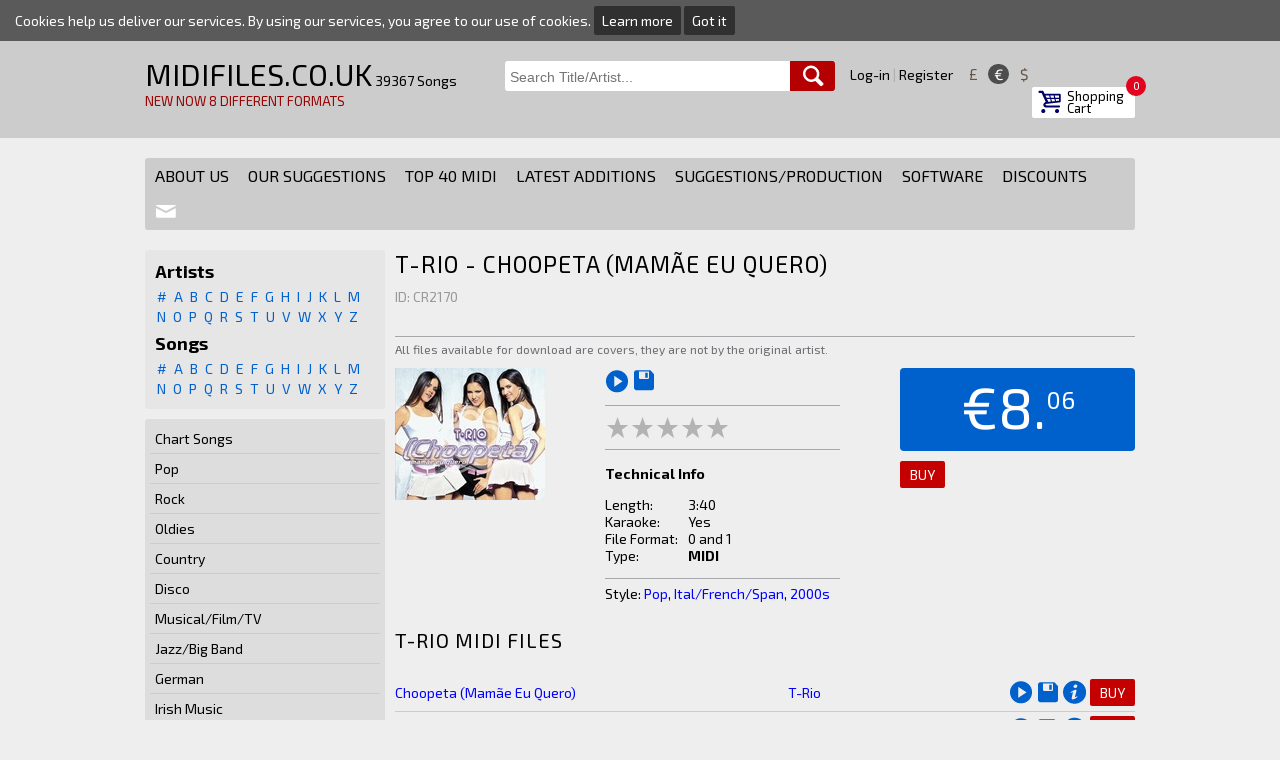

--- FILE ---
content_type: text/html; charset=ISO-8859-1
request_url: https://midifiles.co.uk/Midi/T-Rio/Choopeta-%28Mam%E3e-Eu-Quero%29/CR2170.html
body_size: 4193
content:
<!DOCTYPE html><html lang="en">
<head>
	<title>T-Rio - Choopeta (Mamãe Eu Quero) (Midi) | Buy Midis From MidiFiles.co.uk Online Shop</title>
	<meta http-equiv="Content-Type" content="text/html; charset=iso-8859-1" />
	<meta name="keywords" content="T-Rio,-,Choopeta,(Mamãe,Eu,Quero),(Midi),|,Buy,Midis,From,MidiFiles.co.uk,Online,Shop,backing tracks, audio backing tracks, midi files, karaoke, music arrangements, midis, midi's, MIDIs, MIDI's, MIDI FILES, midifiles, MIDI sequences, MIDIFILES, charts, GM, GS, XG, Charts, online purchase, online-shop, mastercard, free demos, visa, MIDI library, MIDI libraries, music libraries" />
	<meta name="verify-v1" content="WrXS6NtB6PCF3lDpyPJIu+JFdM1dVyW5yZ4NBEI+2AA=" />
	<META name="y_key" content="7f4b4bebbd11eb3c"/>	<meta name="description" content="Buy T-Rio - Chopeta Midi from MidiFiles.co.uk online shop" />
	<meta name="robots" content="index,follow" />
	<meta name="googlebot" content="index, follow" />
	<meta name="viewport" content="width=device-width, initial-scale=1.0">
	<meta name="SKYPE_TOOLBAR" content="SKYPE_TOOLBAR_PARSER_COMPATIBLE" />
		<base href="https://midifiles.co.uk/" />
	<link rel="stylesheet" type="text/css" href="main1.02.css" />
	<!--[if gte IE 9]><link rel="stylesheet" href="ie_gradient.css" type="text/css" media="screen, projection" /><![endif]-->
	<!--[if lt IE 9]><link rel="stylesheet" href="ie.css" type="text/css" media="screen, projection" /><![endif]-->
	<link rel="shortcut icon" type="image/ico" href="favicon.ico" />
	<link href='https://fonts.googleapis.com/css?family=Exo+2:700,400' rel='stylesheet' type='text/css'>
	<meta property="og:title" content="T-Rio - Choopeta (Mamãe Eu Quero) (Midi) | Buy Midis From MidiFiles.co.uk Online Shop" />
	<meta property="og:description" content="Buy T-Rio - Chopeta Midi from MidiFiles.co.uk online shop" />
	<meta property="og:image" content="images/" />
	<meta property="og:site_name" content="MidiFiles.co.uk" />
	<meta property="og:url" content="https://midifiles.co.uk//Midi/T-Rio" />
	<script type="text/javascript" src="main1.01.js"></script>
	<script type="text/javascript"></script>
	<!--[if lte IE 9]>
	<script type="text/javascript" src="js/playMp3.js"></script>
	<script type="text/javascript" src="js/jquery.placeholder.min.js"></script>
	<script type="text/javascript">$(document).ready(function(){ $('input[placeholder], textarea[placeholder]').placeholder(); });</script>
	<![endif]-->
	<!--[if lt IE 9]><script src="js/html5shiv.js"></script><![endif]-->
	<link type="application/rss+xml" href="https://midifiles.co.uk/newsongs.xml" title="MidiFiles.co.uk RSS" rel="alternate" />
	<!-- Global site tag (gtag.js) - Google Analytics -->
	<script async src="https://www.googletagmanager.com/gtag/js?id=UA-108802617-1"></script>
	<script>
	  window.dataLayer = window.dataLayer || [];
	  function gtag(){dataLayer.push(arguments);}
	  gtag('js', new Date());
	  gtag('config', 'UA-108802617-1');
	</script>
</head>
<div id="consent"
	 style="background-color: #5a5a5a; color: #fff;  padding: 12px 15px; left:0; right: 0; z-index: 20;">
	<span>Cookies help us deliver our services. By using our services, you agree to our use of cookies.</span>
	<a style="background-color: #303030; color: #fff; padding: 6px 8px; border-radius: 2px"
		href="https://midifiles.co.uk/index.php?article=Privacy+Policy">Learn more</a>
	<a style="background-color: #303030; color: #fff; padding: 6px 8px; border-radius: 2px"
		onclick="document.cookie = 'CONSENT=y; expires=' + new Date(new Date().setYear(new Date().getFullYear() + 1)).toGMTString() + '; path=/';
		document.getElementById('consent').style.display='none'">Got it</a>
</div><header id="header">
	<div class="pw">
		<div class="logo">
						<a href="https://midifiles.co.uk/">MidiFiles.co.uk</a>
			<span>39367 Songs</span>
			<br><a style="margin-bottom: -20px; font-size: 13px; color: #900"
				   href="https://midifiles.co.uk/index.php?article=Midi+formats">NEW now 8 different formats</a>
		</div>
		<div class="search cl">
						<form method="get" action="https://midifiles.co.uk/midi.php">
				<input name="s" id="txtajaxsearch" placeholder="Search Title/Artist..." type="text">
				<button class="button" id="submit"><span class="spr"></span></button>
				<div id="ajaxsearch"><div id="ajaxresults">a</div></div>
			</form>
		</div>
		<div class="user nomobile">
							<a href="https://midifiles.co.uk/user/login" class="cbox ">Log-in</a> |
				<a href="https://midifiles.co.uk/user/login" class="cbox ">Register</a> <!--or with
				<a href="#" onclick="oauth('facebook'); return false;" class="oauth spr google" title="Facebook"></a>
				<a href="#" onclick="oauth('facebook'); return false;" class="oauth spr facebook" title="Google"></a>-->
						</div>
		<nav class="mobile cl menu">
			<a class="email" href="mailto:office@midifiles.co.uk"><span class="spr"></span></a>
			<a class="user mobile" href="user/login"><span class="spr"></span></a>
			<a href="cart.php" class="cart mobile"><span class="spr"></span></a>
			<a id="mobi-menu"><span class="spr"></span></a>
		</nav>
		<a class="cats mobile"><span class="spr"></span> Categories  </a>
		<div class="currency">
			<a onclick="go('midi.php?currency=GBP')" >&pound;</a>
			<a onclick="go('midi.php?currency=EUR')" class="on">&euro;</a>
			<a onclick="go('midi.php?currency=USD')" >$</a>
		</div>
		<a href="https://midifiles.co.uk/cart.php" id="topcart"><span class="spr"></span>
			<span class="text">Shopping Cart </span>
			<span class="dot">0</span></a>

		<div class="cl"></div>
		
	</div>
</header>
<div id="menu" class="pw">
	<nav class="menu cl nomobile">
		<!--<a class="home" href="https://midifiles.co.uk" title="Home"><span class="spr"></span></a>-->
		<a title="Software"  href="https://midifiles.co.uk/index.php?article=About+Us">About Us</a>
		<a title="Software"  href="https://midifiles.co.uk/midi.php?cat=Our+Suggestions">Our suggestions</a>
		<a title="Software"  href="https://midifiles.co.uk/midi.php?cat=Top">Top 40 MIDI</a>
		<a title="Software"  href="https://midifiles.co.uk/midi.php?cat=Latest+Additions">Latest Additions</a>
		<a title="Software"  href="https://midifiles.co.uk/voting.php?type=1">Suggestions/Production</a>
		<!--<a title="Midi-files" class="current" href="https://midifiles.co.uk/midi.php?reset">MIDI-FILES</a>-->
		<a title="Software"  href="https://midifiles.co.uk/software.php">Software</a>
		<a title="Software"  href="https://midifiles.co.uk/discounts">Discounts</a>
		<a class="email" href="mailto:office@midifiles.co.uk"><span class="spr"></span></a>
	</nav>
</div>
<div class="pw">
		<aside id="leftpanel">
		<div class="mobile" onclick="$('.cats').click()">&times;</div>
				<div class="artists midi"><strong>Artists</strong><a href="https://midifiles.co.uk/Midi/Artists-0">#</a> <a href="https://midifiles.co.uk/Midi/Artists-A">A</a> <a href="https://midifiles.co.uk/Midi/Artists-B">B</a> <a href="https://midifiles.co.uk/Midi/Artists-C">C</a> <a href="https://midifiles.co.uk/Midi/Artists-D">D</a> <a href="https://midifiles.co.uk/Midi/Artists-E">E</a> <a href="https://midifiles.co.uk/Midi/Artists-F">F</a> <a href="https://midifiles.co.uk/Midi/Artists-G">G</a> <a href="https://midifiles.co.uk/Midi/Artists-H">H</a> <a href="https://midifiles.co.uk/Midi/Artists-I">I</a> <a href="https://midifiles.co.uk/Midi/Artists-J">J</a> <a href="https://midifiles.co.uk/Midi/Artists-K">K</a> <a href="https://midifiles.co.uk/Midi/Artists-L">L</a> <a href="https://midifiles.co.uk/Midi/Artists-M">M</a> <a href="https://midifiles.co.uk/Midi/Artists-N">N</a> <a href="https://midifiles.co.uk/Midi/Artists-O">O</a> <a href="https://midifiles.co.uk/Midi/Artists-P">P</a> <a href="https://midifiles.co.uk/Midi/Artists-Q">Q</a> <a href="https://midifiles.co.uk/Midi/Artists-R">R</a> <a href="https://midifiles.co.uk/Midi/Artists-S">S</a> <a href="https://midifiles.co.uk/Midi/Artists-T">T</a> <a href="https://midifiles.co.uk/Midi/Artists-U">U</a> <a href="https://midifiles.co.uk/Midi/Artists-V">V</a> <a href="https://midifiles.co.uk/Midi/Artists-W">W</a> <a href="https://midifiles.co.uk/Midi/Artists-X">X</a> <a href="https://midifiles.co.uk/Midi/Artists-Y">Y</a> <a href="https://midifiles.co.uk/Midi/Artists-Z">Z</a> <br/><strong>Songs</strong><a href="https://midifiles.co.uk/Midi/Songs-0">#</a> <a href="https://midifiles.co.uk/Midi/Songs-A">A</a> <a href="https://midifiles.co.uk/Midi/Songs-B">B</a> <a href="https://midifiles.co.uk/Midi/Songs-C">C</a> <a href="https://midifiles.co.uk/Midi/Songs-D">D</a> <a href="https://midifiles.co.uk/Midi/Songs-E">E</a> <a href="https://midifiles.co.uk/Midi/Songs-F">F</a> <a href="https://midifiles.co.uk/Midi/Songs-G">G</a> <a href="https://midifiles.co.uk/Midi/Songs-H">H</a> <a href="https://midifiles.co.uk/Midi/Songs-I">I</a> <a href="https://midifiles.co.uk/Midi/Songs-J">J</a> <a href="https://midifiles.co.uk/Midi/Songs-K">K</a> <a href="https://midifiles.co.uk/Midi/Songs-L">L</a> <a href="https://midifiles.co.uk/Midi/Songs-M">M</a> <a href="https://midifiles.co.uk/Midi/Songs-N">N</a> <a href="https://midifiles.co.uk/Midi/Songs-O">O</a> <a href="https://midifiles.co.uk/Midi/Songs-P">P</a> <a href="https://midifiles.co.uk/Midi/Songs-Q">Q</a> <a href="https://midifiles.co.uk/Midi/Songs-R">R</a> <a href="https://midifiles.co.uk/Midi/Songs-S">S</a> <a href="https://midifiles.co.uk/Midi/Songs-T">T</a> <a href="https://midifiles.co.uk/Midi/Songs-U">U</a> <a href="https://midifiles.co.uk/Midi/Songs-V">V</a> <a href="https://midifiles.co.uk/Midi/Songs-W">W</a> <a href="https://midifiles.co.uk/Midi/Songs-X">X</a> <a href="https://midifiles.co.uk/Midi/Songs-Y">Y</a> <a href="https://midifiles.co.uk/Midi/Songs-Z">Z</a> </div>

		<div class="categories midi">
			<a href="https://midifiles.co.uk/midi.php?cat=Chart+Songs" >Chart Songs</a><a href="https://midifiles.co.uk/midi.php?cat=Pop" >Pop</a><a href="https://midifiles.co.uk/midi.php?cat=Rock" >Rock</a><a href="https://midifiles.co.uk/midi.php?cat=Oldies" >Oldies</a><a href="https://midifiles.co.uk/midi.php?cat=Country" >Country</a><a href="https://midifiles.co.uk/midi.php?cat=Disco" >Disco</a><a href="https://midifiles.co.uk/midi.php?cat=Musical%2FFilm%2FTV" >Musical/Film/TV</a><a href="https://midifiles.co.uk/midi.php?cat=Jazz%2FBig+Band" >Jazz/Big Band</a><a href="https://midifiles.co.uk/midi.php?cat=German" >German</a><a href="https://midifiles.co.uk/midi.php?cat=Irish+Music" >Irish Music</a><a href="https://midifiles.co.uk/midi.php?cat=Ital%2FFrench%2FSpan" >Ital/French/Span</a><a href="https://midifiles.co.uk/midi.php?cat=Dutch" >Dutch</a><a href="https://midifiles.co.uk/midi.php?cat=Duets" >Duets</a><a href="https://midifiles.co.uk/midi.php?cat=Medleys" >Medleys</a><a href="https://midifiles.co.uk/midi.php?cat=Classical" >Classical</a><a href="https://midifiles.co.uk/midi.php?cat=Instrumental" >Instrumental</a><a href="https://midifiles.co.uk/midi.php?cat=Traditional%2FFolk" >Traditional/Folk</a><a href="https://midifiles.co.uk/midi.php?cat=1950s" >1950s</a><a href="https://midifiles.co.uk/midi.php?cat=1960s" >1960s</a><a href="https://midifiles.co.uk/midi.php?cat=1970s" >1970s</a><a href="https://midifiles.co.uk/midi.php?cat=1980s" >1980s</a><a href="https://midifiles.co.uk/midi.php?cat=1990s" >1990s</a><a href="https://midifiles.co.uk/midi.php?cat=2000s" >2000s</a><a href="https://midifiles.co.uk/midi.php?cat=2010s" >2010s</a><a href="https://midifiles.co.uk/midi.php?cat=2020s" >2020s</a><a href="https://midifiles.co.uk/midi.php?cat=All" >All</a>		</div>

			</aside>
	
	<div id="main" >
		<div class="content midi">
	<article class="info" itemscope itemtype="https://schema.org/Product">
		<header><div class="h1 midi"><h1 itemprop="name">T-Rio - Choopeta (Mamãe Eu Quero)</h1></div></header><div class="cl"></div>
		<meta itemprop="url" content="https://midifiles.co.uk/Midi/T-Rio" />
        <div class="fl"><span style="color:#999;"> ID: CR2170 </span></div>
        <div class="cl"></div>
		<div class="share">
		<div class="facebook"><div class="fb-like" data-layout="button_count" data-width="450" data-show-faces="false"></div></div>
		<div class="googleplus"><div class="g-plusone" data-size="medium"></div></div>

	</div>
        <div class="row" style="margin:4px 0"></div>
		<p class="description">All files available for download are covers, they are not by the original artist.</p><div class="fl" style="width:210px">
				<img itemprop="image" class="cover" src="https://midifiles.co.uk/midicovers/CR2170.jpg" alt="T-Rio - Choopeta (Mamãe Eu Quero) cover"/></div>
				<div class="fl" style="width:235px; vertical-align:top;">
			<div style="position:relative">
				<audio src="http://www.musicimpressions.de/demos_midimp3/d_CR2170.mp3" preload="none">Your browser does not support the audio tag.</audio><button class="playdemo"></button>
				<a href="http://www.musicimpressions.de/demos_midi/d_CR2170.mid" class="spr demo-save"></a>
				<div class="row"></div>
	<div class="rates " data-rate="0" data-params="CR2170,1">
		<span class="rate" data-rate="1"></span><span class="rate" data-rate="2"></span><span class="rate" data-rate="3"></span><span class="rate" data-rate="4"></span><span class="rate" data-rate="5"></span>			</div>
	<div class="row"></div>
			</div>
			<p><strong>Technical Info</strong></p>
			<dl>
				
				<dt>Length:</dt><dd>3:40</dd>
				<dt>Karaoke:</dt><dd>Yes</dd>
				<dt>File Format:</dt><dd>0 and 1</dd>
				<dt>Type:</dt><dd><strong>MIDI</strong></dd>
			</dl><div class="row" style="margin:5px 0"></div>Style: <a href="https://midifiles.co.uk/midi.php?cat=Pop">Pop</a>, <a href="https://midifiles.co.uk/midi.php?cat=Ital%2FFrench%2FSpan">Ital/French/Span</a>, <a href="https://midifiles.co.uk/midi.php?cat=2000s">2000s</a></div>
		<div class="fr" style="vertical-align:top; width:235px;" itemscope itemtype="https://schema.org/Offer">
			<meta itemprop="itemOffered" content="MIDI" />
			<div class="itemprice" itemprop="price">&euro;8.<sup style="font-size:24px">06</sup></div><button class="buy" onclick="go('cart.php?item=CR2170')" >BUY </button></div><div class="cl"></div>
	</article><script>
		gtag('event', 'view_item', );
	</script><h2>T-Rio Midi files</h2><table class="contentsong"><tr>
			<td><a href="https://midifiles.co.uk/Midi/T-Rio/Choopeta-%28Mam%E3e-Eu-Quero%29/CR2170.html">Choopeta (Mamãe Eu Quero)</a></td>
			<td class="title"><a href="https://midifiles.co.uk/Midi/T-Rio">T-Rio</a></td>
			<td class="nw"><audio src="http://www.musicimpressions.de/demos_midimp3/d_CR2170.mp3" preload="none">Your browser does not support the audio tag.</audio><button class="playdemo"></button>
			<a href="http://www.musicimpressions.de/demos_midi/d_CR2170.mid" class="spr demo-save"></a>
			<a href="https://midifiles.co.uk/Midi/T-Rio/Choopeta-%28Mam%E3e-Eu-Quero%29/CR2170.html" class="spr song-info"></a> <a class="buy" onclick="go('cart.php?item=CR2170')" rel="nofollow">BUY</a></td></tr><tr>
			<td><a href="https://midifiles.co.uk/Midi/T-Rio/Chopeta/ML_6870.html">Chopeta</a></td>
			<td class="title"><a href="https://midifiles.co.uk/Midi/T-Rio">T-Rio</a></td>
			<td class="nw"><audio src="http://www.musicimpressions.de/demos_midimp3/d_ML_6870.mp3" preload="none">Your browser does not support the audio tag.</audio><button class="playdemo"></button>
			<a href="http://www.musicimpressions.de/demos_midi/d_ML_6870.mid" class="spr demo-save"></a>
			<a href="https://midifiles.co.uk/Midi/T-Rio/Chopeta/ML_6870.html" class="spr song-info"></a> <a class="buy" onclick="go('cart.php?item=ML_6870')" rel="nofollow">BUY</a></td></tr></table><p class="pages"></p><script>
		gtag('event', 'view_item_list', );
	</script>		<div class="cl"></div>

	</div>
</div>
<div class="cl"></div>
<footer id="footer">
	<p class="links">
		<a href="https://midifiles.co.uk/index.php?article=Privacy+Policy" style="margin-right:10px">Privacy Policy</a> <a href="https://midifiles.co.uk/index.php?article=About+Us" style="margin-right:10px">About Us</a> <a href="https://midifiles.co.uk/index.php?article=Midi+formats" style="margin-right:10px">Midi formats</a> <a href="https://midifiles.co.uk/index.php?article=Terms+and+Conditions" style="margin-right:10px">Terms and Conditions</a> 		<a class="email" href="mailto:office@midifiles.co.uk">Contact Us</a>
	</p>
	<div class="cl">
		<span class="fl">Copyright &copy; 2026 by MidiFiles.co.uk. All rights reserved.</span>
		<span class="fr"><a style="color:#555; cursor:default" href="https://valival.com" title="Online shop by Valival">Online shop by Valival</a></span>
	</div>
</footer>
</div>
<div id="fb-root"></div>
</body></html>

--- FILE ---
content_type: text/html; charset=utf-8
request_url: https://accounts.google.com/o/oauth2/postmessageRelay?parent=https%3A%2F%2Fmidifiles.co.uk&jsh=m%3B%2F_%2Fscs%2Fabc-static%2F_%2Fjs%2Fk%3Dgapi.lb.en.2kN9-TZiXrM.O%2Fd%3D1%2Frs%3DAHpOoo_B4hu0FeWRuWHfxnZ3V0WubwN7Qw%2Fm%3D__features__
body_size: 163
content:
<!DOCTYPE html><html><head><title></title><meta http-equiv="content-type" content="text/html; charset=utf-8"><meta http-equiv="X-UA-Compatible" content="IE=edge"><meta name="viewport" content="width=device-width, initial-scale=1, minimum-scale=1, maximum-scale=1, user-scalable=0"><script src='https://ssl.gstatic.com/accounts/o/2580342461-postmessagerelay.js' nonce="lq4RMONqPdtSJvltyIzDWQ"></script></head><body><script type="text/javascript" src="https://apis.google.com/js/rpc:shindig_random.js?onload=init" nonce="lq4RMONqPdtSJvltyIzDWQ"></script></body></html>

--- FILE ---
content_type: text/css; charset=utf-8
request_url: https://midifiles.co.uk/main1.02.css
body_size: 6759
content:
.em,.fl{float:left}.fr{float:right}.cb{clear:both}.cl:after{content:" ";display:block;clear:both;visibility:hidden;line-height:0;height:0;color:transparent;font-size:0}.l{text-align:left}.r{text-align:right}.c{text-align:center}.nw{white-space:nowrap}.rel{position:relative}.abs{position:absolute}.fix{position:fixed}.block{display:block}.iblock{display:inline-block}.hide{display:none}.oh{overflow:hidden}.b{font-weight:bold}.notb{font-weight:normal}.pnt{cursor:pointer}.move{cursor:move}h1{margin:0;padding1:5px 10px 7px;margin-bottom:10px;color:#c00;letter-spacing:1px;font-size:23px;text-align:left;font-weight:normal}h1.warn{color:#FF0;background-color:#333;font-size:24px}h2{margin-top:10px;letter-spacing:1px;color:#c00;font-size:14px;font-style:normal;font-weight:700}h3{font-size:14px}a{text-decoration:none;cursor:pointer;color:#00f}button,a.button{font-family:'exo 2';background-color:#26a9e0;color:#fff;border:none;vertical-align:middle;padding:5px
10px;font-size:14px;cursor:pointer}form{margin:0px
4px 0px 0px}input,textarea,option,select{background:#fff;margin:0;border:1px
solid #b3b3b3}select{padding:4px
10px}th{font-size:14px;color:#666;text-align:center}td{font-size:14px}img{border:none}.faq{font-size:24px;text-align:center;margin:20px
0}.b2-midi{background-color:#fee;padding:1px
3px}.b2-audio{background-color:#eef;padding:1px
3px}.b2-multi{background-color:#efe;padding:1px
3px}.b2-arranger{background-color:#fef;padding:1px
3px}.row{height:0px;font-size:1px;margin:10px
auto;border-bottom:1px solid #D0D2D3}.spr{background:url(/images/sprite.png) no-repeat;width:1px;height:1px;display:inline-block}.icon-share{background-position:-479px -111px;width:15px;height:15px}.notif{top:48%;left:50%;position:fixed;width:auto;background-color:#ddd;border-radius:3px;box-shadow:0 4px 16px #333;font-size:13px;cursor:pointer;z-index:9999}.notif>div{padding:10px
20px;border-radius:3px}.notif
.info{background-color:#eee}.notif
.warning{background-color:#a00;color:#fff}.notif
.success{background-color:#ff9}body{margin:0;font-family:"Exo 2","tahoma","arial","sans-serif";background-color:#eee;font-size:14px}.pw{margin:auto;width:990px}#header{padding:20px
0;margin-bottom:20px;background-color:#ccc}#header
.topmenu{clear:both;text-align:right;margin-bottom:10px}#header
.currency{display:inline-block;margin:3px
0 3px 10px;color:#929497;font-size:14px}#header .currency
a{display:inline-block;color:#645646;font-size:15px;text-align:center;margin-right:1px;padding-top:1px;height:19px;border-radius:23px;width:21px}#header .currency
img{vertical-align:middle}#header .currency a:hover, #header .currency
a.on{background-color:#4d4d4d;color:#fff}#header
.logo{clear:left;float:left;width:360px;margin-top:-5px}#header .logo
a{font-size:30px;color:#000;text-transform:uppercase}#header .logo
img{margin:-8px 0 0 -9px}#header .logo
span{margin-top:-2px}#header
.search{float:left;width:335px;height:30px;font-size:14px;margin-right:10px}#txtajaxsearch{float:left;background-color:#fff;border:none;width:275px;font-size:14px;padding:3px
5px 2px 5px;height:25px;border-radius:3px 0 0 3px}#header .search
.button{float:left;background:#b40000;width:45px;height:30px;padding:3px
10px;border-radius:0 3px 3px 0}#header .search .button
.spr{background-position:-28px -3px;width:24px;height:24px}#header .search
form{position:relative}#ajaxsearch{position:absolute;z-index:20;top:30px;left:0px;width:330px;height:280px;display:none}#ajaxresults{background-color:#fff;border-radius:0 0 3px 3px;box-shadow:0 0 7px #777}#ajaxresults
a{display:block;font-size:12px;text-decoration:none;color:#000;padding:5px
10px}#ajaxresults a:hover{background-color:#ccc;color:#00f;display:block;text-decoration:none}#header
.user{float:left;color:#b2b2b2;padding-top:5px}#header .user
a{color:#000}#header .user
.oauth{background-color:#d6d6d6;padding:1px;border-radius:2px}#header .user
.facebook{background-position:-56px -1px;width:20px;height:20px}#header .user
.google{background-position:-86px -1px;width:20px;height:20px}#topcart{display:block;float:right;position:relative;background-color:#fff;padding:3px
4px;border-radius:2px;width:95px;height:25px}#topcart
.spr{background-position:-108px -0px;width:28px;height:25px}#topcart
.text{display:inline-block;width:60px;font-size:13px;line-height:12px;color:#000;vertical-align:top}#topcart
.dot{position:absolute;top:-11px;right:-11px;font-size:0.8em;color:#fff;background-color:#e2031f;width:20px;height:14px;line-height:14px;padding:3px
0;text-align:center;border-radius:16px}#menu
.menu{color:#FFF;font-size:16px;background-color:#ccc;border-radius:3px;margin-bottom:20px}.menu .home
.spr{background-position:-0px -0px;width:20px;height:20px}.menu .home:hover
.spr{background-position:-0px -30px}.menu .email
.spr{background-position:-149px -30px;width:28px;height:13px}.menu .email:hover
.spr{background-position:-149px -30px}#menu .menu
a{float:left;display:block;padding:8px
9.5px;color:#000;text-align:center;position:relative;height:20px;line-height:20px;text-transform:uppercase}#menu .menu
a.home{border-left:none}#menu .menu
a.email{border:none !important;background:transparent !important}#menu .menu a:hover:not(.email), #menu .menu
a.current{background:#eee;border-top:1px solid #333;border-left:1px solid #333;border-right:1px solid #333;padding:9px
8.5px 8px 8.5px;margin-top:-2px;color:#b40000}#menu .menu a.audio:hover, #menu .menu
a.current.audio{background:linear-gradient(#26a9e0,#2175c8 50%, #1e61bf 50%, #1b4ab4)}#menu .menu a.multi:hover, #menu .menu
a.current.multi{background:linear-gradient(#26a950,#217538 50%, #1e612f 50%, #1b4a24)}#menu .menu a.arranger:hover, #menu .menu
a.current.arranger{background:linear-gradient(#b700b6,#a700a6 50%, #870086 50%,#77007A)}#leftpanel{float:left;margin-right:10px;width:240px;border-radius:4px}#leftpanel
.categories{border-radius:3px;padding:5px;background-color:#26a9e0}#leftpanel
.midi{background-color:#ddd}#leftpanel
.mix{background-color:#B40001}#leftpanel
.audio{background-color:#26a9e0}#leftpanel
.multi{background-color:#26a950}#leftpanel
.arranger{background-color:#b700b6;}#leftpanel .categories
a{display:block;color:#000;padding:6px
5px;border-bottom:1px solid #ccc;border-top:0px solid #df9587}#leftpanel .categories a.current, #leftpanel .categories a:hover{color:#00f;background-color:#eee}#leftpanel .categories a:first-child{border-top:none}#leftpanel .categories a:last-child{border-bottom:none}#leftpanel .categories.audio
a{border-bottom-color:#2681d9;border-top-color:#7edeef}#leftpanel .categories.multi
a{border-bottom-color:#217538;border-top-color:#7fde8f}#leftpanel .categories.arranger
a{border-bottom-color:#870086;border-top-color:#e770e6}#leftpanel
.artists{padding:5px
10px 10px;color:#000;background-color:#e6e6e6;margin-bottom:10px;border-radius:3px}#leftpanel .artists
strong{display:block;font-size:18px;margin:5px
0}#leftpanel .artists
a{color:#0061cd;padding:2px;line-height:20px}#leftpanel .artists a:hover{text-decoration:underline}#leftpanel
.bigcart{padding:5px
5px;margin-bottom:10px;border-radius:2px}#leftpanel .bigcart
p{margin:0;padding:3px
0;text-align:left;font-size:13px;border-bottom:1px solid #bbb}#leftpanel .bigcart
.price{text-align:right;padding:4px
0;border:none}#leftpanel
.voting{padding:5px;background-color:#e6e6e6;margin-top:10px;border-radius:4px}#leftpanel .voting
.title{background-color:#B40001;background:linear-gradient(#B40001,#740001);border-radius:4px}#leftpanel .voting.audio
.title{background-color:#26a9e0;background:linear-gradient(#26a9e0,#1b4bb4)}#leftpanel .voting.multi
.title{background-color:#26a950;background:linear-gradient(#26a950,#1b4a24)}#leftpanel .voting.arranger
.title{background-color:#b700b6;background:linear-gradient(#b700b6,#77007A)}#leftpanel .voting
a{color:#fff}#leftpanel .voting a:hover{text-decoration:underline}#leftpanel .voting
ul{list-style:none;text-indent:0;margin:0;padding:0}#leftpanel .voting ul
li{text-indent:0;margin:0;padding:0
5px;margin-bottom:4px;color:#000}#leftpanel
.title{margin:0;padding:8px
8px;color:#fff;font-size:18px;margin-bottom:10px}#newmidi table, #newaudio table, #newmulti table, #topmidi table, #topaudio table, #topmulti
table{width:698px}#main
.content{margin:0;padding:0}#main .content article
header{margin-bottom:5px}#main{float:left;width:740px;background-color1:#e6e6e6;border-radius:4px}#main h1, #main h2, #main
h4{background-color1:#ddd;border-radius:4px;color:#000;text-transform:uppercase}#main
h4{margin:20px
0}#main .audio h1, #main .audio h2, #main .audio h4, #main .content-cart
h1{}#main .multi h1, #main .multi h2, #main .multi
h4{background-color:#26a950;background:linear-gradient(#26a950,#1b4a24)}#main .arranger h1, #main .arranger h2, #main .arranger
h4{background-color:#b700b6;background:linear-gradient(#b700b6,#77007A)}#main
table{text-align:left;margin:auto}#main .demo-save{background-position:-208px 2px;width:24px;height:24px}#main .song-info{background-position:-240px -0px;width:24px;height:24px}#main
.buy{text-transform:uppercase;padding:5px
10px;background-color:#c40001;background1:linear-gradient(#26a9e0,#1b4bb4);color:#fff;vertical-align:top;display:inline-block;border-radius:2px}#main
.archive{margin:15px
auto;font-size:11px;white-space:nowrap}#main
.pages{margin:15px
0;color:#0061cd;font-weight:bold;font-size:16px;text-align:right}#main .pages
a{margin:0
3px;color:#000}#main
a.mark{border:1px
solid #666;padding:0
2px}#main1 a:visited{text-decoration:none;color:#0061cd}#main
.icon{background-repeat:no-repeat;width:11px;height:11px;margin-right:5px;border:0px}#main h2, #main
h4{border-radius:4px;color:#000;padding:6px
0px;font-size:20px;font-weight:normal}#main .about
h2{margin-top:0}#main
.top{width:49%}#main
.top10{list-style-type:none;padding:0}#main .top10
li{border-bottom:1px solid #a6a8ab;border-top:1px solid #f1f1f2;font-size:14px;padding:4px
5px}#main .top10 li:first-child{border-top:none}#main .top10 li:last-child{border-bottom:none}#main .top10 li
.num{vertical-align:16px;display:inline-block;width:16px;padding-right:10px;color:#808080;text-align:right}#main .top10 li
.playdemo{margin-right:10px}#main .top10 li
a{color:#000;display:inline-block}#main .top10 li a
span{color:#0061cd}#main
.contentsong{width:100%;margin:0px
auto 20px auto;clear:both;border-spacing:0}#main .contentsong tr
td{border-bottom:1px solid #ccc;border-top1:1px solid #f1f1f2;font-size:14px;padding:4px
0}#main .contentsong tr:first-child
td{border-top:none}#main .contentsong tr:last-child
td{border-bottom:none}#main .contentsong
td.date{font-weight:bold;font-size:17px;color:#555;padding:20px
0 4px}#main .contentsong
.nw{text-align:right}#main .contentsong
.buy{vertical-align:6px}#main .contentsong
.buy{vertical-align:6px}#main .contentsong .vocals
div{display:inline-block}#main
.title{}#main
.info{margin:auto;margin-bottom:20px }#main .playdemo,.playvideo{width:24px;height:24px;background:url(/images/sprite.png) no-repeat;background-position:-180px 0px;vertical-align:top;margin-top:2px}#main
.playdemo.play{}#main
.playvideo{background-image:url('/images/thum_demo_play_icon.png')}#main
.playdemo.stop{background-position:-449px 0px;width:24px;height:24px}#main
.remove{background-position:-410px -29px;margin:0
9px;width:28px;height:24px}#main
.share{margin-top:10px}#main
.facebook{display:inline-block;width:106px;vertical-align:top}#main
.twitter{display:inline-block;width:55px;vertical-align:top}#main
.googleplus{display:inline-block;width:60px;vertical-align:top}#main
.row{border-top:1px solid #a5a7aa;border-bottom:1px solid #f0f0f1}#main
.description{color:#6d6e70;font-size:12px;margin-top:0}#main
.offer{margin:10px
0}#main
dt{width:83px;float:left}#main
div.itemprice{border-radius:4px;margin-bottom:10px;height:80px;text-align:center;color:#fff;font-size:58px;padding-top:3px}#main div.itemprice, #main
.carttotal{background-color:#0061cd}.audio-sub{font-size:16px}.audio-sub
a{max-width:223px;float:left;display:block;margin:10px}.audio-sub
div{border-radius:3px;padding:10px;text-align:center;color:#ccc;height:360px;background:linear-gradient(#333, #111)}.audio-sub
.title{font-size:19px;display:block}.audio-sub
.songs{color:#bbb;font-size:14px}.audio-sub div>img{width:100%}.audio-sub div
p{margin-bottom:0}a:hover div, a.current
div{color:#fff}a:hover p, a.current
p{color:#eee}a:hover .sub-mix, a.current .sub-mix{background:linear-gradient(#B40001, #740001)}a:hover .sub-back, a.current .sub-back{background:linear-gradient(#26a9e0, #1b4ab4)}a:hover .sub-multi, a.current .sub-multi{background:linear-gradient(#26a950, #1b4a24)}a:hover .sub-silver, a.current .sub-silver{background:linear-gradient(#26a950, #1b4a24)}a:hover .sub-arr, a.current .sub-arr{background:linear-gradient(#b700b6,#77007A)}#like-stats{position:absolute;top:0px;background-color:#fff;padding:6px;border-radius:4px;box-shadow:0 1px 7px #777}.rates{margin:0}.rate{display:inline-block;background:url(/images/sprite.png) no-repeat;background-position:-338px 0px;width:24px;height:22px;margin-right:1px;vertical-align:bottom;cursor:pointer}.rate.on{background-position:-308px 0px}#main
.about{height:252px;width:400px;margin-left:10px;text-align:left;line-height:14px}#main .rate
img{vertical-align:middle}#main .rate
a{margin:0}#main
h2.comments{margin-top:0px;font-size:12px}#main h2.comments
img{vertical-align:middle}#main
div.comments{height:100px;overflow-y:scroll;margin:auto}#main
div.sm{height:auto}#main div.comments
table{background-color:#fff;width:500px}#main div.comments table
td{background-color:#fff;border-bottom:1px solid #ddd}#main div.comments table
td.commleft{width:140px;vertical-align:top;font-weight:bold;font-size:10px;color:#666}#main div.comments
textarea{font-size:12px}#main
.bookmark{padding:5px}#main .bookmark
a{margin:0
2px}#main .bookmark
img{vertical-align:bottom}#main
.cont{clear:both;border-left:1px solid #ccc;border-right:1px solid #ccc;width:698px}#main .cont
p{text-align:left;padding:0
10px}#main
.tl{float:left;background:url(/images/roundtl.gif) no-repeat;height:10px;width:10px;font-size:1px}#main
.t{float:left;border-top:1px solid #ccc;height:9px;width:680px;font-size:1px}#main
.tr{float:left;background:url(/images/roundtr.gif) no-repeat;height:10px;width:10px;font-size:1px}#main
.bl{float:left;background:url(/images/roundbl.gif) no-repeat bottom;height:10px;width:10px;font-size:1px}#main
.b{float:left;border-bottom:1px solid #ccc;height:9px;width:680px;font-size:1px}#main
.br{float:left;background:url(/images/roundbr.gif) no-repeat bottom;height:10px;width:10px;font-size:1px}#main .info
.l{float:left;padding-right:5px}#main
span.price{color:#c00;font-weight:bold;font-size:14px;border:3px
double #f99;padding:2px
5px}#main
img.iconvocal{vertical-align:-4px}#main .content-cart{background-color:#fff;border-radius:3px;padding:5px}#main .content-cart .payments button, .payments
form{display:inline-block;text-align:center}#main .content-cart .payments button
img{height:75px;margin:35px
0}#main .content-cart
hr{width:60%;border:none;border-bottom:1px solid #ccc}#main .content-cart
.banks{margin:30px
0}#main .content-cart .banks
a{width:24%;display:inline-block;text-align:center}#main .content-cart .banks
img{height:60px}#main
.cart{width:100%}#main .cart
th{color:#808080;text-align:left;font-weight:normal;border-bottom:2px solid #000}#main .cart
td{font-size:16px}#main .cart
.b2{border-bottom:1px solid #fcc;background-color:#Fff}#main .cart tr.total
td{background-color:#Ffffc8}#main .cart tr.total
.amount{font-size:28px;color:#f00}#main
.payments{width:100%;margin-bottom:60px}#main .payments
td{width:30%;border-left:1px solid #ccc}#main .payments td:first-child{border-left:none}#main
.download{font-size:12px;padding-left:100px;text-align:left}#main .download
img{vertical-align:middle;margin-left:20px}#main .download
a{font-size:12px}#main
.payment{width:330px;float:left}#main .payment .t,#main .payment
.b{width:310px}#main .payment
.cont{width:328px;height:110px}#main
.backbuy{display:none}#main
.displayimg{float:left;margin-right:10px;padding:1px}#main
.software{width:700px}#main .software
.cont{padding:10px;width:678px}#main .software
td{border-top:0px solid #900}#main .software
h2{text-align:left;font-size:21px}#main .voting
td{border-top:1px solid #ccc;padding:8px
0}.suggestions{float:left;width:58%}.production{float:left;margin-left:4%;width:38%}.production
table{width:100%}.smallcontent{text-align:center}.ord{width:100%}table.discount{border-spacing:1px;background-color:#ccc;width:300px}table.discount
th{font-size:20px}table.discount
td{text-align:center;background-color:#eee;font-size:18px;width:50%}table.discount td:first-child{color:#b40000;font-weight:bold}#footer{color:#999;font-size:13px;margin:40px
0}#footer
a{color:#000}#footer
.links{border-bottom:1px solid #333;padding-bottom:5px;margin-bottom:5px}div.profile{position:absolute;background-color:#eee;padding:5px
10px;border-radius:3px;box-shadow:0 0 3px #333;z-index:1}div.profile
a{display:block;margin:3px
0}.form-title{text-transform:uppercase;font-size:24px;margin:10px
0}.profile
h1{border-bottom:1px solid #bbb;padding-bottom:8px;margin-bottom:12px}#login .switch, #forgot
.switch{display:inline-block;font-size: .8em;float:right;color:#000;margin-top:16px}#login,#forgot{padding:20px;width:250px;float:left;margin:20px
40px 0  }#login input, #forgot
input{width:100%;box-sizing:border-box}#register{padding:20px;width:510px;float:right;margin:20px
40px 0 0px;padding-left:45px;border-left:1px solid #e6e6e6}#register
input{margin-bottom:10px}#register input[name=name], #register input[name=email]{width:100%;box-sizing:border-box}#register input[type=password]{width:45%}#register input[name=confirm]{float1:right}#register button, #login button, #forgot button, .profile button, .address-firm button, .change-password
button{background:linear-gradient(#26a9e0,#1b49b3);color:#fff;text-transform:uppercase;padding:10px
15px;cursor:pointer}.address-firm-submit, .profile
.skw{margin:10px
10px 10px 0}#register
.subscribe{font-size:0.8em}#register .private-data{font-size:0.8em;color:#999;width:280px;display:inline-block;padding-top:18px;float:right}#register
.regme{margin-top:10px}#oregister{padding:20px;clear:both;margin:40px
40px 40px 40px;border-top:1px solid #e6e6e6;text-align:center}#oregister .form-title{margin:-33px auto 10px auto;text-align:center;background-color:#fff;width:400px}#oregister
a{color:#fff;text-decoration:none;background-image:url(/images/sprite.png);background-repeat:no-repeat;display:inline-block;height:50px}#oregister
.facebook{color:#fff;background-position:-180px -1206px;margin:0
-5px}#oregister
.google{color:#fff;background-position:-180px -1143px;margin:0
-5px}form.profile,.address-firm{margin:20px
0}form.address{}form.firm{}form.change-password{margin:20px
0}a.change-password{margin-left:20px;font-size:0.8em}#profile-pane{float:right;width:790px;margin-bottom:60px}#profile-pane
table{}#profile-pane table
th{font-weight:bold;text-align:left}#profile-pane table
td{padding:6px
4px;font-size: .8em;color:#808080}#profile-pane table td
a{color:#00C3F2}#profile-pane
.title{font-size:1.5em;border-top:1px solid #e6e6e6;padding-top:6px;margin-bottom:12px}#profile-pane
a.back{color:#00C3F2;margin-top:10px}#profile-menu{float:left}#profile-menu ul
a{color:#000;font-size:15px;line-height:15px}#profile-menu ul ul
a{display:block;padding:5px
0 5px 20px;font-size: .8em}#profile-menu ul
li{height:39px;line-height:39px;border-bottom:1px solid #E6E6E6;padding-left:10px;padding-right:5px}#profile-menu ul
li.current{background-color:#00C3F2;border-bottom:1px solid #00C3F2}#profile-menu ul li.current
a{color:#FFF}form.profile
.label{display:block;width:100%;color:#999;padding-left:0;padding-bottom:5px}#colorbox,#cboxOverlay,#cboxWrapper{position:absolute;top:0;left:0;z-index:9999;overflow:visible}#cboxOverlay{position:fixed;width:100%;height:100%;z-index:99}#cboxMiddleLeft,#cboxBottomLeft{clear:left}#cboxContent{position:relative}#cboxLoadedContent{overflow:auto;border-radius:4px}#cboxTitle{margin:0}#cboxLoadingOverlay,#cboxLoadingGraphic{position:absolute;top:0;left:0;width:100%}#cboxPrevious,#cboxNext,#cboxClose,#cboxSlideshow{cursor:pointer;background-repeat:no-repeat}.cboxPhoto{float:left;margin:auto;border:0;display:block;max-width:800px;max-height:600px;margin:1em}.cboxIframe{width:100%;height:100%;display:block;border:0}#cboxOverlay{background:rgba(0,0,0,.8)}#colorbox,#cboxContent{padding:0px}.cboxIframe{background:#FFF}#cboxError{padding:50px;border:1px
solid #ccc}#cboxLoadedContent{background:#FFF;padding:0px}#cboxLoadedContent
iframe{display:block}#cboxTitle{margin-top: .5em;font-size: .9em;color:#FFF}#cboxCurrent{position:absolute;top:-20px;right:50px;color:#000;font-size:11px !important}#cboxSlideshow{position:absolute;top:-20px;right:90px;color:#fff}#cboxPrevious,#cboxNext{position:absolute;top:50%;margin-top:-16px;width:20px;height:31px;text-indent:-9999px}#cboxPrevious{left:5px;background-position:-700px 0px}#cboxPrevious:hover{background-position:-700px -35px}#cboxNext{right:5px;background-position:-725px 0px}#cboxNext:hover{background-position:-725px -35px}#cboxLoadingOverlay{background:#FFF}#cboxClose{font-family:arial;font-size:30px;background:none;color:#000;position:absolute;right:-1.7em;top:0px;display:block;padding:0;background-image:url(/images/sprite.png);background-position:-342px -1143px;width:40px;height:34px;text-indent:0}#cboxClose:hover{}#cboxClose.blades-close{background-image:none;font-family:Verdana,sans-serif;font-size:16px;font-weight:700;position:absolute;top:5px;right:25px !important;color:#808080;text-indent:0;width:auto;height:auto}#colorbox
.loading{padding:3em;background:url(/images/loading.gif) center no-repeat}.mobile{display:none}@media only screen and (max-width: 992px){.mobile{display:inherit}.nomobile{display:none}.pw{width:100%}#header
.logo{text-align:center;width:auto;float:none}#header .logo
span{display:none}#header
.search{clear:both;float:none;width:auto;margin:5px
10px;text-align:center}#header .search
form{display:inline-block}#header
#topcart{display:none}#header>.user{display:none}.menu{background-color:#fff}.menu{margin:0
10px;position:relative;border-radius:3px}.menu
a{float:left;display:block;height:28px;line-height:28px;width:19%;padding:4px
20px}.menu a:last-child{border-right:none}.menu .user
.spr{background-position:-37px -58px;width:30px;height:28px}.menu .cart
.spr{background-position:-69px -58px;width:30px;height:28px}#menu .menu
a{float:none;width:auto;text-align:left}#menu .menu a.current, #menu .menu a:hover{border:none}#header #mobi-menu
.spr{background-position:-109px -56px;width:30px;height:28px}#header
nav.nomobile{display:block}#header nav.nomobile
a{width:auto;padding:4px
11px}#header nav.nomobile a:first-child, #header nav.nomobile a:last-child{display:none}.cats.mobile{display:none}#leftpanel{margin-left:10px;width:165px}#leftpanel
.mobile{display:none}.audio-sub
div{height:auto}.audio-sub div>img{height:100px;width:auto}.audio-sub
a{float:none;margin:10px
auto}#main{width:573px;margin:0}#main
.about{height:auto;width:233px}#main
.software{width:100%}#main
.displayimg{max-width:100%}#main .multi .fl:sev
#colorbox{max-width:100%}#login,#register{float:none;border:none;width:100%;padding:0;margin:20px
0}#login input, #register
input{width:100% !important;box-sizing:border-box}}@media only screen and (max-width: 777px){#header nav.nomobile
a{background:linear-gradient(#1c1c1c,#323232 50%, #222 50%, #000)}#header .profile-menu{padding:0}#header .profile-menu
a{width:auto;float:none}#header nav.nomobile
.email{display:none}#header
.currency{float:right;margin:15px
10px}#header
.cats{float:left;display:block;background-color:#26a9e0;background:linear-gradient(#26a9e0,#1b4cb4);border-radius:4px;color:#fff;padding:5px
10px;font-size:15px;margin:10px;width:120px}#header .cats
.spr{background-position:-164px -58px;width:30px;height:20px;vertical-align:-4px}#main{width:96%;margin:2%}#leftpanel{display:none;position:fixed;width:240px;height:100%;overflow-y:scroll;background-color:#26a9e0;padding:10px;margin:0;top:0;right:0px;box-sizing:border-box;z-index:3}#leftpanel
.mobile{font-family:verdana;float:right;font-size:24px;margin-top:-10px}}@media only screen and (max-width: 407px){#header nav.nomobile a:nth-child(7){display:none}}@media only screen and (max-width: 639px){#header
.topmenu{display:none}#header .logo
img{max-width:351px;min-width:250px;width:30%;margin:10px
0}#txtajaxsearch{width:241px}.menu
a{width:11%}#header .profile-menu
a{width:auto}.suggestions,.production{float:none;width:100%;margin:0}#main .demo-save{display:none}#main
.top{float:none;width:100%}#main .payments
td{display:block;width:100%;border-left:none;border-bottom:1px solid #ccc}#main table.cart tr th:nth-child(1), #main table.cart tr th:nth-child(3){display:none}#main table.cart tr:not(.total) td:nth-child(1):not(.r):not(.download),#main table.cart tr td:nth-child(4){display:none}#main table.cart
form{display:none}#main article>div.fl{float:none;width:100% !important}#main article>div.fr{float:none;margin:20px
auto}#main .content.multi>div.fl:first-child{margin:0
-15px !important}#main .content.multi>div{float:none;height:auto !important;margin:10px
0 !important;width:100% !important}#main .contentsong .vocals
div{display:block}#main
.download{padding:0}#main .content.mix
tale{width:100%}#footer, #footer .fl, #footer
.fr{float:none;display:block;text-align:center}}#buy-form, .quick-view, #profile ul, #cart .orange-dot, .cats-menu, .cats-menu li .submenu,
#buy-form .button, #full-details, #comments-form.ajax, #full-details, #contacts, #comments-form.ajax,
#checkout-steps .circle, #checkout-steps .clicked .circle, #compare, #compare.expanded .buttons > span, #compare-list li,
#search-menu li,#map-places,.ajax-loader{behavior:url(/css/PIE.htc);zoom:1;position:relative}#leftbar .menu-header.blade{font-size: .9em}#cart.clicked{filter:none}#cart-ajax,#cart.clicked{border:1px
solid #EEE}#cart .shadow-hider{height:2px;bottom:-1px}#cart-ajax{top:102px}textarea{overflow:auto}#searchmenu{width:90px}#header .pw>div.fr>ul.fr{width:300px}.checkout-finish{position:relative}.skw, #search, #search form, .white-see-more, .white-btn, .black-btn, #top-bar ul.skw
li{-ms-filter:"progid:DXImageTransform.Microsoft.Matrix(M11=1, M12=-0.24932800284318127, M21=0, M22=1, SizingMethod='auto expand')"}.carousel-img-wrap{background:no-repeat 100% center}.home-sections section .link, .coda-slider-wrapper .link, #home-content
.link{width:260px}header nav
li{padding:0
13px}nav li.home-icon{margin-left:15px}nav li.home-icon a
span{left:15px}nav li.home-icon a span:before{left:-27px}header nav li.home-icon{margin-right:2px}#search{width:183px}#search
button{padding-bottom:25px;height:26px}#list .prod .quick-view{padding-right:10px}#list .prod .quick-view
.holder{margin-left:-10px}select{border:1px
solid #ccc}form input:not([type=checkbox]){border:1px
solid #ccc;padding:5px
10px;margin-bottom:10px}form input:focus, form textarea:focus, form input:hover, form textarea:hover{border:1px
solid #000}form
textarea{border:1px
solid #ccc;margin-bottom:10px}#header .pw>div.fr>ul.fr{width:310px}